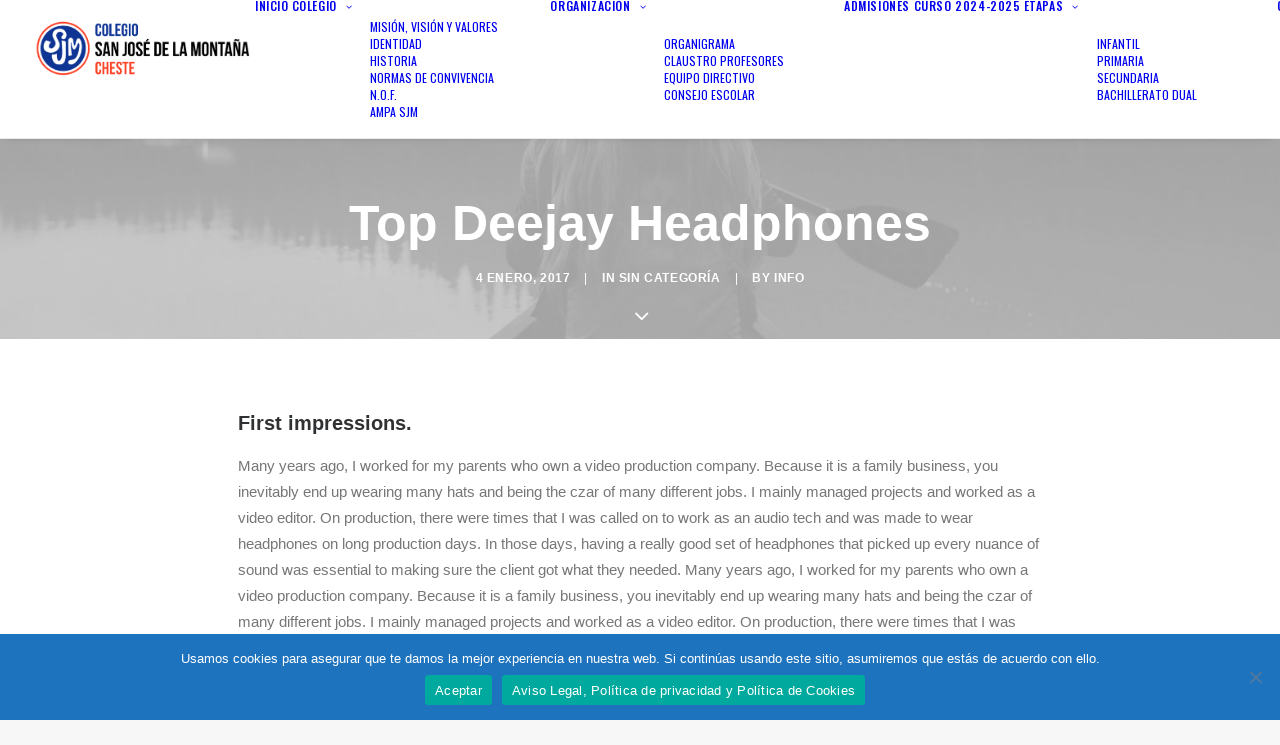

--- FILE ---
content_type: text/html; charset=utf-8
request_url: https://www.google.com/recaptcha/api2/anchor?ar=1&k=6LczUIkUAAAAAJuOmQgDCnTtrz0blsjLtxNz7Jxw&co=aHR0cHM6Ly9zam1jaGVzdGUub3JnOjQ0Mw..&hl=en&v=PoyoqOPhxBO7pBk68S4YbpHZ&size=invisible&anchor-ms=20000&execute-ms=30000&cb=ozzpjqhr583t
body_size: 48633
content:
<!DOCTYPE HTML><html dir="ltr" lang="en"><head><meta http-equiv="Content-Type" content="text/html; charset=UTF-8">
<meta http-equiv="X-UA-Compatible" content="IE=edge">
<title>reCAPTCHA</title>
<style type="text/css">
/* cyrillic-ext */
@font-face {
  font-family: 'Roboto';
  font-style: normal;
  font-weight: 400;
  font-stretch: 100%;
  src: url(//fonts.gstatic.com/s/roboto/v48/KFO7CnqEu92Fr1ME7kSn66aGLdTylUAMa3GUBHMdazTgWw.woff2) format('woff2');
  unicode-range: U+0460-052F, U+1C80-1C8A, U+20B4, U+2DE0-2DFF, U+A640-A69F, U+FE2E-FE2F;
}
/* cyrillic */
@font-face {
  font-family: 'Roboto';
  font-style: normal;
  font-weight: 400;
  font-stretch: 100%;
  src: url(//fonts.gstatic.com/s/roboto/v48/KFO7CnqEu92Fr1ME7kSn66aGLdTylUAMa3iUBHMdazTgWw.woff2) format('woff2');
  unicode-range: U+0301, U+0400-045F, U+0490-0491, U+04B0-04B1, U+2116;
}
/* greek-ext */
@font-face {
  font-family: 'Roboto';
  font-style: normal;
  font-weight: 400;
  font-stretch: 100%;
  src: url(//fonts.gstatic.com/s/roboto/v48/KFO7CnqEu92Fr1ME7kSn66aGLdTylUAMa3CUBHMdazTgWw.woff2) format('woff2');
  unicode-range: U+1F00-1FFF;
}
/* greek */
@font-face {
  font-family: 'Roboto';
  font-style: normal;
  font-weight: 400;
  font-stretch: 100%;
  src: url(//fonts.gstatic.com/s/roboto/v48/KFO7CnqEu92Fr1ME7kSn66aGLdTylUAMa3-UBHMdazTgWw.woff2) format('woff2');
  unicode-range: U+0370-0377, U+037A-037F, U+0384-038A, U+038C, U+038E-03A1, U+03A3-03FF;
}
/* math */
@font-face {
  font-family: 'Roboto';
  font-style: normal;
  font-weight: 400;
  font-stretch: 100%;
  src: url(//fonts.gstatic.com/s/roboto/v48/KFO7CnqEu92Fr1ME7kSn66aGLdTylUAMawCUBHMdazTgWw.woff2) format('woff2');
  unicode-range: U+0302-0303, U+0305, U+0307-0308, U+0310, U+0312, U+0315, U+031A, U+0326-0327, U+032C, U+032F-0330, U+0332-0333, U+0338, U+033A, U+0346, U+034D, U+0391-03A1, U+03A3-03A9, U+03B1-03C9, U+03D1, U+03D5-03D6, U+03F0-03F1, U+03F4-03F5, U+2016-2017, U+2034-2038, U+203C, U+2040, U+2043, U+2047, U+2050, U+2057, U+205F, U+2070-2071, U+2074-208E, U+2090-209C, U+20D0-20DC, U+20E1, U+20E5-20EF, U+2100-2112, U+2114-2115, U+2117-2121, U+2123-214F, U+2190, U+2192, U+2194-21AE, U+21B0-21E5, U+21F1-21F2, U+21F4-2211, U+2213-2214, U+2216-22FF, U+2308-230B, U+2310, U+2319, U+231C-2321, U+2336-237A, U+237C, U+2395, U+239B-23B7, U+23D0, U+23DC-23E1, U+2474-2475, U+25AF, U+25B3, U+25B7, U+25BD, U+25C1, U+25CA, U+25CC, U+25FB, U+266D-266F, U+27C0-27FF, U+2900-2AFF, U+2B0E-2B11, U+2B30-2B4C, U+2BFE, U+3030, U+FF5B, U+FF5D, U+1D400-1D7FF, U+1EE00-1EEFF;
}
/* symbols */
@font-face {
  font-family: 'Roboto';
  font-style: normal;
  font-weight: 400;
  font-stretch: 100%;
  src: url(//fonts.gstatic.com/s/roboto/v48/KFO7CnqEu92Fr1ME7kSn66aGLdTylUAMaxKUBHMdazTgWw.woff2) format('woff2');
  unicode-range: U+0001-000C, U+000E-001F, U+007F-009F, U+20DD-20E0, U+20E2-20E4, U+2150-218F, U+2190, U+2192, U+2194-2199, U+21AF, U+21E6-21F0, U+21F3, U+2218-2219, U+2299, U+22C4-22C6, U+2300-243F, U+2440-244A, U+2460-24FF, U+25A0-27BF, U+2800-28FF, U+2921-2922, U+2981, U+29BF, U+29EB, U+2B00-2BFF, U+4DC0-4DFF, U+FFF9-FFFB, U+10140-1018E, U+10190-1019C, U+101A0, U+101D0-101FD, U+102E0-102FB, U+10E60-10E7E, U+1D2C0-1D2D3, U+1D2E0-1D37F, U+1F000-1F0FF, U+1F100-1F1AD, U+1F1E6-1F1FF, U+1F30D-1F30F, U+1F315, U+1F31C, U+1F31E, U+1F320-1F32C, U+1F336, U+1F378, U+1F37D, U+1F382, U+1F393-1F39F, U+1F3A7-1F3A8, U+1F3AC-1F3AF, U+1F3C2, U+1F3C4-1F3C6, U+1F3CA-1F3CE, U+1F3D4-1F3E0, U+1F3ED, U+1F3F1-1F3F3, U+1F3F5-1F3F7, U+1F408, U+1F415, U+1F41F, U+1F426, U+1F43F, U+1F441-1F442, U+1F444, U+1F446-1F449, U+1F44C-1F44E, U+1F453, U+1F46A, U+1F47D, U+1F4A3, U+1F4B0, U+1F4B3, U+1F4B9, U+1F4BB, U+1F4BF, U+1F4C8-1F4CB, U+1F4D6, U+1F4DA, U+1F4DF, U+1F4E3-1F4E6, U+1F4EA-1F4ED, U+1F4F7, U+1F4F9-1F4FB, U+1F4FD-1F4FE, U+1F503, U+1F507-1F50B, U+1F50D, U+1F512-1F513, U+1F53E-1F54A, U+1F54F-1F5FA, U+1F610, U+1F650-1F67F, U+1F687, U+1F68D, U+1F691, U+1F694, U+1F698, U+1F6AD, U+1F6B2, U+1F6B9-1F6BA, U+1F6BC, U+1F6C6-1F6CF, U+1F6D3-1F6D7, U+1F6E0-1F6EA, U+1F6F0-1F6F3, U+1F6F7-1F6FC, U+1F700-1F7FF, U+1F800-1F80B, U+1F810-1F847, U+1F850-1F859, U+1F860-1F887, U+1F890-1F8AD, U+1F8B0-1F8BB, U+1F8C0-1F8C1, U+1F900-1F90B, U+1F93B, U+1F946, U+1F984, U+1F996, U+1F9E9, U+1FA00-1FA6F, U+1FA70-1FA7C, U+1FA80-1FA89, U+1FA8F-1FAC6, U+1FACE-1FADC, U+1FADF-1FAE9, U+1FAF0-1FAF8, U+1FB00-1FBFF;
}
/* vietnamese */
@font-face {
  font-family: 'Roboto';
  font-style: normal;
  font-weight: 400;
  font-stretch: 100%;
  src: url(//fonts.gstatic.com/s/roboto/v48/KFO7CnqEu92Fr1ME7kSn66aGLdTylUAMa3OUBHMdazTgWw.woff2) format('woff2');
  unicode-range: U+0102-0103, U+0110-0111, U+0128-0129, U+0168-0169, U+01A0-01A1, U+01AF-01B0, U+0300-0301, U+0303-0304, U+0308-0309, U+0323, U+0329, U+1EA0-1EF9, U+20AB;
}
/* latin-ext */
@font-face {
  font-family: 'Roboto';
  font-style: normal;
  font-weight: 400;
  font-stretch: 100%;
  src: url(//fonts.gstatic.com/s/roboto/v48/KFO7CnqEu92Fr1ME7kSn66aGLdTylUAMa3KUBHMdazTgWw.woff2) format('woff2');
  unicode-range: U+0100-02BA, U+02BD-02C5, U+02C7-02CC, U+02CE-02D7, U+02DD-02FF, U+0304, U+0308, U+0329, U+1D00-1DBF, U+1E00-1E9F, U+1EF2-1EFF, U+2020, U+20A0-20AB, U+20AD-20C0, U+2113, U+2C60-2C7F, U+A720-A7FF;
}
/* latin */
@font-face {
  font-family: 'Roboto';
  font-style: normal;
  font-weight: 400;
  font-stretch: 100%;
  src: url(//fonts.gstatic.com/s/roboto/v48/KFO7CnqEu92Fr1ME7kSn66aGLdTylUAMa3yUBHMdazQ.woff2) format('woff2');
  unicode-range: U+0000-00FF, U+0131, U+0152-0153, U+02BB-02BC, U+02C6, U+02DA, U+02DC, U+0304, U+0308, U+0329, U+2000-206F, U+20AC, U+2122, U+2191, U+2193, U+2212, U+2215, U+FEFF, U+FFFD;
}
/* cyrillic-ext */
@font-face {
  font-family: 'Roboto';
  font-style: normal;
  font-weight: 500;
  font-stretch: 100%;
  src: url(//fonts.gstatic.com/s/roboto/v48/KFO7CnqEu92Fr1ME7kSn66aGLdTylUAMa3GUBHMdazTgWw.woff2) format('woff2');
  unicode-range: U+0460-052F, U+1C80-1C8A, U+20B4, U+2DE0-2DFF, U+A640-A69F, U+FE2E-FE2F;
}
/* cyrillic */
@font-face {
  font-family: 'Roboto';
  font-style: normal;
  font-weight: 500;
  font-stretch: 100%;
  src: url(//fonts.gstatic.com/s/roboto/v48/KFO7CnqEu92Fr1ME7kSn66aGLdTylUAMa3iUBHMdazTgWw.woff2) format('woff2');
  unicode-range: U+0301, U+0400-045F, U+0490-0491, U+04B0-04B1, U+2116;
}
/* greek-ext */
@font-face {
  font-family: 'Roboto';
  font-style: normal;
  font-weight: 500;
  font-stretch: 100%;
  src: url(//fonts.gstatic.com/s/roboto/v48/KFO7CnqEu92Fr1ME7kSn66aGLdTylUAMa3CUBHMdazTgWw.woff2) format('woff2');
  unicode-range: U+1F00-1FFF;
}
/* greek */
@font-face {
  font-family: 'Roboto';
  font-style: normal;
  font-weight: 500;
  font-stretch: 100%;
  src: url(//fonts.gstatic.com/s/roboto/v48/KFO7CnqEu92Fr1ME7kSn66aGLdTylUAMa3-UBHMdazTgWw.woff2) format('woff2');
  unicode-range: U+0370-0377, U+037A-037F, U+0384-038A, U+038C, U+038E-03A1, U+03A3-03FF;
}
/* math */
@font-face {
  font-family: 'Roboto';
  font-style: normal;
  font-weight: 500;
  font-stretch: 100%;
  src: url(//fonts.gstatic.com/s/roboto/v48/KFO7CnqEu92Fr1ME7kSn66aGLdTylUAMawCUBHMdazTgWw.woff2) format('woff2');
  unicode-range: U+0302-0303, U+0305, U+0307-0308, U+0310, U+0312, U+0315, U+031A, U+0326-0327, U+032C, U+032F-0330, U+0332-0333, U+0338, U+033A, U+0346, U+034D, U+0391-03A1, U+03A3-03A9, U+03B1-03C9, U+03D1, U+03D5-03D6, U+03F0-03F1, U+03F4-03F5, U+2016-2017, U+2034-2038, U+203C, U+2040, U+2043, U+2047, U+2050, U+2057, U+205F, U+2070-2071, U+2074-208E, U+2090-209C, U+20D0-20DC, U+20E1, U+20E5-20EF, U+2100-2112, U+2114-2115, U+2117-2121, U+2123-214F, U+2190, U+2192, U+2194-21AE, U+21B0-21E5, U+21F1-21F2, U+21F4-2211, U+2213-2214, U+2216-22FF, U+2308-230B, U+2310, U+2319, U+231C-2321, U+2336-237A, U+237C, U+2395, U+239B-23B7, U+23D0, U+23DC-23E1, U+2474-2475, U+25AF, U+25B3, U+25B7, U+25BD, U+25C1, U+25CA, U+25CC, U+25FB, U+266D-266F, U+27C0-27FF, U+2900-2AFF, U+2B0E-2B11, U+2B30-2B4C, U+2BFE, U+3030, U+FF5B, U+FF5D, U+1D400-1D7FF, U+1EE00-1EEFF;
}
/* symbols */
@font-face {
  font-family: 'Roboto';
  font-style: normal;
  font-weight: 500;
  font-stretch: 100%;
  src: url(//fonts.gstatic.com/s/roboto/v48/KFO7CnqEu92Fr1ME7kSn66aGLdTylUAMaxKUBHMdazTgWw.woff2) format('woff2');
  unicode-range: U+0001-000C, U+000E-001F, U+007F-009F, U+20DD-20E0, U+20E2-20E4, U+2150-218F, U+2190, U+2192, U+2194-2199, U+21AF, U+21E6-21F0, U+21F3, U+2218-2219, U+2299, U+22C4-22C6, U+2300-243F, U+2440-244A, U+2460-24FF, U+25A0-27BF, U+2800-28FF, U+2921-2922, U+2981, U+29BF, U+29EB, U+2B00-2BFF, U+4DC0-4DFF, U+FFF9-FFFB, U+10140-1018E, U+10190-1019C, U+101A0, U+101D0-101FD, U+102E0-102FB, U+10E60-10E7E, U+1D2C0-1D2D3, U+1D2E0-1D37F, U+1F000-1F0FF, U+1F100-1F1AD, U+1F1E6-1F1FF, U+1F30D-1F30F, U+1F315, U+1F31C, U+1F31E, U+1F320-1F32C, U+1F336, U+1F378, U+1F37D, U+1F382, U+1F393-1F39F, U+1F3A7-1F3A8, U+1F3AC-1F3AF, U+1F3C2, U+1F3C4-1F3C6, U+1F3CA-1F3CE, U+1F3D4-1F3E0, U+1F3ED, U+1F3F1-1F3F3, U+1F3F5-1F3F7, U+1F408, U+1F415, U+1F41F, U+1F426, U+1F43F, U+1F441-1F442, U+1F444, U+1F446-1F449, U+1F44C-1F44E, U+1F453, U+1F46A, U+1F47D, U+1F4A3, U+1F4B0, U+1F4B3, U+1F4B9, U+1F4BB, U+1F4BF, U+1F4C8-1F4CB, U+1F4D6, U+1F4DA, U+1F4DF, U+1F4E3-1F4E6, U+1F4EA-1F4ED, U+1F4F7, U+1F4F9-1F4FB, U+1F4FD-1F4FE, U+1F503, U+1F507-1F50B, U+1F50D, U+1F512-1F513, U+1F53E-1F54A, U+1F54F-1F5FA, U+1F610, U+1F650-1F67F, U+1F687, U+1F68D, U+1F691, U+1F694, U+1F698, U+1F6AD, U+1F6B2, U+1F6B9-1F6BA, U+1F6BC, U+1F6C6-1F6CF, U+1F6D3-1F6D7, U+1F6E0-1F6EA, U+1F6F0-1F6F3, U+1F6F7-1F6FC, U+1F700-1F7FF, U+1F800-1F80B, U+1F810-1F847, U+1F850-1F859, U+1F860-1F887, U+1F890-1F8AD, U+1F8B0-1F8BB, U+1F8C0-1F8C1, U+1F900-1F90B, U+1F93B, U+1F946, U+1F984, U+1F996, U+1F9E9, U+1FA00-1FA6F, U+1FA70-1FA7C, U+1FA80-1FA89, U+1FA8F-1FAC6, U+1FACE-1FADC, U+1FADF-1FAE9, U+1FAF0-1FAF8, U+1FB00-1FBFF;
}
/* vietnamese */
@font-face {
  font-family: 'Roboto';
  font-style: normal;
  font-weight: 500;
  font-stretch: 100%;
  src: url(//fonts.gstatic.com/s/roboto/v48/KFO7CnqEu92Fr1ME7kSn66aGLdTylUAMa3OUBHMdazTgWw.woff2) format('woff2');
  unicode-range: U+0102-0103, U+0110-0111, U+0128-0129, U+0168-0169, U+01A0-01A1, U+01AF-01B0, U+0300-0301, U+0303-0304, U+0308-0309, U+0323, U+0329, U+1EA0-1EF9, U+20AB;
}
/* latin-ext */
@font-face {
  font-family: 'Roboto';
  font-style: normal;
  font-weight: 500;
  font-stretch: 100%;
  src: url(//fonts.gstatic.com/s/roboto/v48/KFO7CnqEu92Fr1ME7kSn66aGLdTylUAMa3KUBHMdazTgWw.woff2) format('woff2');
  unicode-range: U+0100-02BA, U+02BD-02C5, U+02C7-02CC, U+02CE-02D7, U+02DD-02FF, U+0304, U+0308, U+0329, U+1D00-1DBF, U+1E00-1E9F, U+1EF2-1EFF, U+2020, U+20A0-20AB, U+20AD-20C0, U+2113, U+2C60-2C7F, U+A720-A7FF;
}
/* latin */
@font-face {
  font-family: 'Roboto';
  font-style: normal;
  font-weight: 500;
  font-stretch: 100%;
  src: url(//fonts.gstatic.com/s/roboto/v48/KFO7CnqEu92Fr1ME7kSn66aGLdTylUAMa3yUBHMdazQ.woff2) format('woff2');
  unicode-range: U+0000-00FF, U+0131, U+0152-0153, U+02BB-02BC, U+02C6, U+02DA, U+02DC, U+0304, U+0308, U+0329, U+2000-206F, U+20AC, U+2122, U+2191, U+2193, U+2212, U+2215, U+FEFF, U+FFFD;
}
/* cyrillic-ext */
@font-face {
  font-family: 'Roboto';
  font-style: normal;
  font-weight: 900;
  font-stretch: 100%;
  src: url(//fonts.gstatic.com/s/roboto/v48/KFO7CnqEu92Fr1ME7kSn66aGLdTylUAMa3GUBHMdazTgWw.woff2) format('woff2');
  unicode-range: U+0460-052F, U+1C80-1C8A, U+20B4, U+2DE0-2DFF, U+A640-A69F, U+FE2E-FE2F;
}
/* cyrillic */
@font-face {
  font-family: 'Roboto';
  font-style: normal;
  font-weight: 900;
  font-stretch: 100%;
  src: url(//fonts.gstatic.com/s/roboto/v48/KFO7CnqEu92Fr1ME7kSn66aGLdTylUAMa3iUBHMdazTgWw.woff2) format('woff2');
  unicode-range: U+0301, U+0400-045F, U+0490-0491, U+04B0-04B1, U+2116;
}
/* greek-ext */
@font-face {
  font-family: 'Roboto';
  font-style: normal;
  font-weight: 900;
  font-stretch: 100%;
  src: url(//fonts.gstatic.com/s/roboto/v48/KFO7CnqEu92Fr1ME7kSn66aGLdTylUAMa3CUBHMdazTgWw.woff2) format('woff2');
  unicode-range: U+1F00-1FFF;
}
/* greek */
@font-face {
  font-family: 'Roboto';
  font-style: normal;
  font-weight: 900;
  font-stretch: 100%;
  src: url(//fonts.gstatic.com/s/roboto/v48/KFO7CnqEu92Fr1ME7kSn66aGLdTylUAMa3-UBHMdazTgWw.woff2) format('woff2');
  unicode-range: U+0370-0377, U+037A-037F, U+0384-038A, U+038C, U+038E-03A1, U+03A3-03FF;
}
/* math */
@font-face {
  font-family: 'Roboto';
  font-style: normal;
  font-weight: 900;
  font-stretch: 100%;
  src: url(//fonts.gstatic.com/s/roboto/v48/KFO7CnqEu92Fr1ME7kSn66aGLdTylUAMawCUBHMdazTgWw.woff2) format('woff2');
  unicode-range: U+0302-0303, U+0305, U+0307-0308, U+0310, U+0312, U+0315, U+031A, U+0326-0327, U+032C, U+032F-0330, U+0332-0333, U+0338, U+033A, U+0346, U+034D, U+0391-03A1, U+03A3-03A9, U+03B1-03C9, U+03D1, U+03D5-03D6, U+03F0-03F1, U+03F4-03F5, U+2016-2017, U+2034-2038, U+203C, U+2040, U+2043, U+2047, U+2050, U+2057, U+205F, U+2070-2071, U+2074-208E, U+2090-209C, U+20D0-20DC, U+20E1, U+20E5-20EF, U+2100-2112, U+2114-2115, U+2117-2121, U+2123-214F, U+2190, U+2192, U+2194-21AE, U+21B0-21E5, U+21F1-21F2, U+21F4-2211, U+2213-2214, U+2216-22FF, U+2308-230B, U+2310, U+2319, U+231C-2321, U+2336-237A, U+237C, U+2395, U+239B-23B7, U+23D0, U+23DC-23E1, U+2474-2475, U+25AF, U+25B3, U+25B7, U+25BD, U+25C1, U+25CA, U+25CC, U+25FB, U+266D-266F, U+27C0-27FF, U+2900-2AFF, U+2B0E-2B11, U+2B30-2B4C, U+2BFE, U+3030, U+FF5B, U+FF5D, U+1D400-1D7FF, U+1EE00-1EEFF;
}
/* symbols */
@font-face {
  font-family: 'Roboto';
  font-style: normal;
  font-weight: 900;
  font-stretch: 100%;
  src: url(//fonts.gstatic.com/s/roboto/v48/KFO7CnqEu92Fr1ME7kSn66aGLdTylUAMaxKUBHMdazTgWw.woff2) format('woff2');
  unicode-range: U+0001-000C, U+000E-001F, U+007F-009F, U+20DD-20E0, U+20E2-20E4, U+2150-218F, U+2190, U+2192, U+2194-2199, U+21AF, U+21E6-21F0, U+21F3, U+2218-2219, U+2299, U+22C4-22C6, U+2300-243F, U+2440-244A, U+2460-24FF, U+25A0-27BF, U+2800-28FF, U+2921-2922, U+2981, U+29BF, U+29EB, U+2B00-2BFF, U+4DC0-4DFF, U+FFF9-FFFB, U+10140-1018E, U+10190-1019C, U+101A0, U+101D0-101FD, U+102E0-102FB, U+10E60-10E7E, U+1D2C0-1D2D3, U+1D2E0-1D37F, U+1F000-1F0FF, U+1F100-1F1AD, U+1F1E6-1F1FF, U+1F30D-1F30F, U+1F315, U+1F31C, U+1F31E, U+1F320-1F32C, U+1F336, U+1F378, U+1F37D, U+1F382, U+1F393-1F39F, U+1F3A7-1F3A8, U+1F3AC-1F3AF, U+1F3C2, U+1F3C4-1F3C6, U+1F3CA-1F3CE, U+1F3D4-1F3E0, U+1F3ED, U+1F3F1-1F3F3, U+1F3F5-1F3F7, U+1F408, U+1F415, U+1F41F, U+1F426, U+1F43F, U+1F441-1F442, U+1F444, U+1F446-1F449, U+1F44C-1F44E, U+1F453, U+1F46A, U+1F47D, U+1F4A3, U+1F4B0, U+1F4B3, U+1F4B9, U+1F4BB, U+1F4BF, U+1F4C8-1F4CB, U+1F4D6, U+1F4DA, U+1F4DF, U+1F4E3-1F4E6, U+1F4EA-1F4ED, U+1F4F7, U+1F4F9-1F4FB, U+1F4FD-1F4FE, U+1F503, U+1F507-1F50B, U+1F50D, U+1F512-1F513, U+1F53E-1F54A, U+1F54F-1F5FA, U+1F610, U+1F650-1F67F, U+1F687, U+1F68D, U+1F691, U+1F694, U+1F698, U+1F6AD, U+1F6B2, U+1F6B9-1F6BA, U+1F6BC, U+1F6C6-1F6CF, U+1F6D3-1F6D7, U+1F6E0-1F6EA, U+1F6F0-1F6F3, U+1F6F7-1F6FC, U+1F700-1F7FF, U+1F800-1F80B, U+1F810-1F847, U+1F850-1F859, U+1F860-1F887, U+1F890-1F8AD, U+1F8B0-1F8BB, U+1F8C0-1F8C1, U+1F900-1F90B, U+1F93B, U+1F946, U+1F984, U+1F996, U+1F9E9, U+1FA00-1FA6F, U+1FA70-1FA7C, U+1FA80-1FA89, U+1FA8F-1FAC6, U+1FACE-1FADC, U+1FADF-1FAE9, U+1FAF0-1FAF8, U+1FB00-1FBFF;
}
/* vietnamese */
@font-face {
  font-family: 'Roboto';
  font-style: normal;
  font-weight: 900;
  font-stretch: 100%;
  src: url(//fonts.gstatic.com/s/roboto/v48/KFO7CnqEu92Fr1ME7kSn66aGLdTylUAMa3OUBHMdazTgWw.woff2) format('woff2');
  unicode-range: U+0102-0103, U+0110-0111, U+0128-0129, U+0168-0169, U+01A0-01A1, U+01AF-01B0, U+0300-0301, U+0303-0304, U+0308-0309, U+0323, U+0329, U+1EA0-1EF9, U+20AB;
}
/* latin-ext */
@font-face {
  font-family: 'Roboto';
  font-style: normal;
  font-weight: 900;
  font-stretch: 100%;
  src: url(//fonts.gstatic.com/s/roboto/v48/KFO7CnqEu92Fr1ME7kSn66aGLdTylUAMa3KUBHMdazTgWw.woff2) format('woff2');
  unicode-range: U+0100-02BA, U+02BD-02C5, U+02C7-02CC, U+02CE-02D7, U+02DD-02FF, U+0304, U+0308, U+0329, U+1D00-1DBF, U+1E00-1E9F, U+1EF2-1EFF, U+2020, U+20A0-20AB, U+20AD-20C0, U+2113, U+2C60-2C7F, U+A720-A7FF;
}
/* latin */
@font-face {
  font-family: 'Roboto';
  font-style: normal;
  font-weight: 900;
  font-stretch: 100%;
  src: url(//fonts.gstatic.com/s/roboto/v48/KFO7CnqEu92Fr1ME7kSn66aGLdTylUAMa3yUBHMdazQ.woff2) format('woff2');
  unicode-range: U+0000-00FF, U+0131, U+0152-0153, U+02BB-02BC, U+02C6, U+02DA, U+02DC, U+0304, U+0308, U+0329, U+2000-206F, U+20AC, U+2122, U+2191, U+2193, U+2212, U+2215, U+FEFF, U+FFFD;
}

</style>
<link rel="stylesheet" type="text/css" href="https://www.gstatic.com/recaptcha/releases/PoyoqOPhxBO7pBk68S4YbpHZ/styles__ltr.css">
<script nonce="ar_OLdqh8EV_185qyf1Xmg" type="text/javascript">window['__recaptcha_api'] = 'https://www.google.com/recaptcha/api2/';</script>
<script type="text/javascript" src="https://www.gstatic.com/recaptcha/releases/PoyoqOPhxBO7pBk68S4YbpHZ/recaptcha__en.js" nonce="ar_OLdqh8EV_185qyf1Xmg">
      
    </script></head>
<body><div id="rc-anchor-alert" class="rc-anchor-alert"></div>
<input type="hidden" id="recaptcha-token" value="[base64]">
<script type="text/javascript" nonce="ar_OLdqh8EV_185qyf1Xmg">
      recaptcha.anchor.Main.init("[\x22ainput\x22,[\x22bgdata\x22,\x22\x22,\[base64]/[base64]/[base64]/ZyhXLGgpOnEoW04sMjEsbF0sVywwKSxoKSxmYWxzZSxmYWxzZSl9Y2F0Y2goayl7RygzNTgsVyk/[base64]/[base64]/[base64]/[base64]/[base64]/[base64]/[base64]/bmV3IEJbT10oRFswXSk6dz09Mj9uZXcgQltPXShEWzBdLERbMV0pOnc9PTM/bmV3IEJbT10oRFswXSxEWzFdLERbMl0pOnc9PTQ/[base64]/[base64]/[base64]/[base64]/[base64]\\u003d\x22,\[base64]\\u003d\\u003d\x22,\[base64]/DlMK+FnAPw4TCnsOUw5kOTg9dfn/ClTJrw67CnMKPfkbClnV6PQrDtXDDqsKdMQ5iKVjDnXpsw7w/wqzCmsONwqTDqWTDrcK6HsOnw7TCnzA/wr/CjnTDuVALeEnDsS1FwrMWOMOdw70gw6xGwqgtw6Qow65GKsKzw7waw5/DkyUzLBLCi8KWYcO4PcOPw6kjJcO7WC/Cv1USwo3CjjvDkFZ9wqcWw48VDCQ3EwzDuw7DmsOYOsO6QxfDnMKyw5VjCRJIw7PCtsK1RSzDswlgw7rDm8KywovCgsKUR8KTc3lTWQZjwqgcwrJRw7RpwobCnljDo1nDtzJtw4/Dq3s4w4pRV0xTw7TClC7DuMK/HS5dA2LDkWPCh8KqKlrCr8Ovw4RGFQwfwrwiVcK2HMKiwo1Iw6YUYMO0YcKJwr1Awr3Ch3PCmsKuwqs6UMK/[base64]/Ct0nCnsKaOW7CtErCtgtIwqnDgXbCo8OjwovCgQJfRMKLbcK3w79PcMKsw7MhQ8KPwo/CthNhYB8tGEHDkRJ7woQSXUIeezMkw50Jwo/DtxFXJ8OeZCjDjz3CnFXDqcKSYcKyw6RBVTIuwqQbYkMlRsOERXMlwpnDqzBtwotHV8KHORcwAcOww7vDksOOwqvDgMONZsO0wroYTcKqw5HDpsOjwqfDn1kBYQrDsEkawo/CjW3DkyA3wpYhGsO/[base64]/Dh2FEesKfw4gDQMKnwrYgbUjDmMOCFy5mJMKOw4LDug3ChxMPBE5fw5TCuMOoW8Oew4xTwogBwrMtw4JPT8KKw6/Ds8OaAgTDtsOKwq/CosOLCkDCvsKvwqnCkl/DjHTDiMOVaxwJYsKRw6dow5rDtm3DgMOfLMKWZyfCokbDtsKeC8O0AnEjw40xUsKWwrUvBcOHNgo7w5rCncOqwoJxwoMWTlDDhn0swpjDsMKZw7/DmsOdwoRTMhbCmMKncFMlwp3DqsKoWQ8qBMOuwqrCqijDoMO+XEQowpfClsKha8OadWPCqsOlw43DpsKlw4PDr2hXw6h7QA4Nw79BZHACK0vDvcK6DkvClmXCvRTDkMObDmPCisKgIDfCly7CnjthFMO7wpnCgz/DkHgHM3jCv3nDv8KKwpcoB2wVc8OqRcK/wrnCjsO/ETrClTHDscOUG8OmwozDnMOEdkHDln7DsgF0wpjCncOZBMOcVhhIJGjClcKxOsOnLsKDN2fDq8KuHsKFcwfCpgrDgcOZMsKGwrZrwo/CncO4w6vDrz4QGnfDvUEPwp/Cn8KMTcK/wqHDgxjCi8KwwrbDrcO4IELCp8OoCW8Gw7oELFfCu8Onw43DjcKOJhkhw5oKw7/Du3NowpIYREzCkTxLw4HDgHnDvRzDt8KNWz/[base64]/[base64]/CmFNEZsOfMMKjDyrCllzDlwLCmHjDpzjCucOdJ31qw6/DjMKvOHvCkcKWQ8Orwr9HwpbDhMOKwp3Ci8ORwpvDrsOjScK5VnrDgMK4TXUjwrnDgT3CjsKGC8K7w7REwo/CtMORw6MiwrfCjn0XOsOlw5MRFn80Un9MSFsaYcO4w71xXgHDmGHCvT09HEfCt8O/w4IUUXdxw5AcRFhwCgt6w4F2w70gwrMuwofCli7DjBPClRDCqjLDqAhALzNfVyTCoTJSQMOpwrfDiWfCi8KDUsKxPcKbw6TCr8KeOsK8w5t9wrrDmjLCvMOcX3oJLR0/[base64]/[base64]/w6DChcObcsK8wpxgwqI3NmIUwrh8FUrChjbCljzDhFzDtyLCmWh+w7vCqBPDncOzw7DChArCg8O5QAZSw7lTw68mwo/DrsO1CjQQw4Ftw59hc8KRfsKpXcOzektqVcOqMDbDl8O1eMKpckBAwpDDmcKtw6TDvMK5QkUpw7ApHh7DgETCpsOVKMK4wozDmTDDg8Ovw49nw6M9w7NTw75iw6vCkyxbw7AMdRBywp/DjcKww57DpsKnwrjDq8OZw5UZdzt/T8KbwqxKNXouQhdbKAPDs8KtwohCO8KOw4cVS8K1WETCvzXDmcKBwrXDsXQ9w4HChFIBBsKqworDrF9zRsOHRCzCqcOPw7PDhsOkLMKTW8OpwqHCuyLDsit8EB/DkMKeMMOzwrHDuRDClMOkw6pBwrXChQjCjRLCocOfWcKGwpcqQcOkw6jDoMOvw5RBwpDDr2DCniNrFyYvSSQbJ8KUK1/CgQHCtcOVwr7DmcKwwrh2wr/[base64]/BsKnw7HCvMOie8K0w5pWw5MOw71JwpfCnMKZw6wVw5nCkV7Dnl4uw6TDj2vCjDxwe0PCvljDq8Oaw4nChGnCnsKPw5DColPDsMOoY8KIw7/CtMOpaDtLwqLDlcOvVmbDgl14w6TCpwMIwrJTIHbDrjhFw7cUJirDnAzDqk/[base64]/[base64]/DhMOowpVYw7dlD8OYDBrDvhbClH4aw606w6fDnMKcw5fCu3MeJFJJX8OCR8K/JsOqw4TDhQxmwprCrcOTWTQde8OSZsOswp7DoMOfPhXCtsOEw7gZwoMoexXDucKGRg/[base64]/wqBaw78KJcKmw47DhsKTw4VEdEfDvsOwPQddA8KZecKyNifDhsODNMKRKj90O8K+G3jCgsO+w6XDn8OkBjfDlcOpw67DssKoBT8gwrfCqWXCmXAtw6M8AcKDw4MxwqARW8KcwpDDhQPCjh0TwpzCrcKKLD/DisOyw6glFcKuBhPDh0jDj8Omw5PDvHLCpsOLRyzDqxTDgjVOSMKRwqclw404wrQTwq1iwroKYGcuIlRXJMKCw63CjcKWZW7CrULCmMO4w4N0w6/DmMK9dhTCvmcPUMOHOcKZCTvDrRcAPsO1D07Cs1TCpX8EwoJ/T1bDsyZpw7Y5GTTDtm7DoMKtTA3DuAzDv2/DpcOcM1M+A2s7wqxRwo8ywpNAaAkCw57CrMKow6XDkz8RwqM1wpLDg8OXw7Urw4fDjcO5VFM6wrNvRDZawqnCqFJKfMOhwqfCgngSS1/CsBMzw73CrR98w7DCvcOiYw1kXTDDvTPClUwcaT99w7t/[base64]/Ci8Omwpomb0lBEcKswpvClHjDvMK7w453w7ptwqzDtsKsAWI1Q8O0JRfCrmzDk8Oew7QHbnzCssKudGzDpsKfw40Qw69AwrVxLEjDm8OAGsKSacK8UFZ7wpLDrlpfHhTCg3h7N8K9HTYpwofDqMKKQm/[base64]/X8OleSJ7wqoiw6vDmkBcVX/CtmrCncKBw54dd8K2wrtrw5kkw5rCh8KYAmJxwo3CmFRMW8K0McKMMMOTwqvDmHZATsOlwrvCnMOoQWp8w5bCrMOIwpRGccKUw4TCsTwRaHHDpAvDq8O/wo07w6bDq8K3wpHDsSDCrn3CgwbDp8OXwolswrlfXsKfw7EYaCtuaMKUJllxDcK2wpFww5vCiSHDv3/DmljDp8KLwrnDuW/[base64]/CrsKvNzd5w5DDojNSaSjCjmXDjRILwqxswpTDucOWAXNiwoILRsKqQgzCqVB6bcKnwo3DkijCpcKcwrIcHSvDtEBROSnCv1ISw6vCtUhEw5zCrcKRYzLDhsOdw7fDlmJcDU5iw6JuNHjCvUM0wpbDpMKcwonDjhLCocOPanLCu2bCnFtHTAcYw5hZWsKnBsOEw4/[base64]/Cs8Otw7HDlS3DkMKRGHwXFMKxw5bCmF9Kw7zDm8OawpLDl8OCFDTDkVdHLz5jSwLDp0rDizPDj0c4wrIzw5/DosOiXUEMw6HDvsO+wqYWXknDg8KXTMOOSMOpOcKTw49nFVNkwo16w4PDuBzDmcODfsOXw4TDrMKdwozDozA5N08qw4oFOsKfw4YHHgvDgy3CscOTw5HDjsKDw7rClMOkElHDgsOhwrbDlmzDosKfOCzDoMK7wqfDrQ/[base64]/[base64]/CpmbCsRJwTsOFw41jCcOWwpg2HADCsnZPw6jDrMKKYsKpUcKKA8OBwrPCq8KAw51hwrBPR8OxWkDDq0x1wrnDgTrDrl1XwpxaQcO7wpI/wozDvcKgw71uBSAgwofChsO4aErCpcKBTsKHw5FtwoEcBcKdRsOgDMKBwr8bZMOiVAXCjX0ETFMrw5zDvl0ywr/Ds8KQVsKQN8OVwoHDpMO0F2/Dk8KlKGEqwpvCkMO2MMKPAW7DlMOVfTzCocKSwoJwwpF0woHDqsOQe18nd8OgXl3Dp2FzM8OCCDbCssOVwrlYdm7CmXvCkyXCvBDDriANw7Faw47CjVvCoxVaUcOQZisSw6/[base64]/Cp8KCwrJKAAA3JsOZwpARIV8ywrEMasKvwqU3XgnCtXnCkcOCw7duWMOYK8Oxw4LCgsK6wo8BDsK5DMOnTsKYw5kmAcOSPTR9S8K+PE/ClMK9w5YAG8OtFjXCg8KywofDtMKuwpZnfkVEIj48wqvCu1ACw68jTH/DmR7DrMKXEMKCw5fCsy4aZE3CmG7Cl0PDjcOvCMK3w7HDpj3Crg7DsMORdEU6aMOdNcK4c2AECxgNw7LCoXNVwo7CuMKPwrsnw7bCo8Kow7MWDU4DKMOMw6vDtCxjScOZe28SfQNFwo0EGcOQwp/DpCcfIkFWUsO7wokew5s5wpHCqMKOw7hbbMKGS8KYC3LDq8OWw5ggb8KzbFtvSsOddSfDgx9MwromYsKsBsKnwpIJQTdDB8KSGijCjQZ2AXPCtR/[base64]/d1bDisKFw54bQ33Cj8OQW8K6w6jDhsO2RcK4GBXDiF/CqyUrwp/[base64]/CmlDCscO2Eg7CmxnCg8KHLsKIB0PCjsOGU8KwwolyF3VhMcKEwrV2w5nCqgZ4wrzCnsKCNsKUwosew40FDMOpCAbCpcKXIsKQHSluwo/CjMOeJ8Kkwqw8woVrajVew67DvjYKMMKfBcKhbnc5w4AOwrvDisOLCsOMw6tTFcOQLsKzYzlIwoDCnsKFGcKEE8OXX8ORVsOaVsK0B08SO8KEw7kEw7bCn8K7w51HPBvCgMO/w63CkRtFPSg0wojCvWQEw7/DrnfDs8Kiwr1CIgXCtcOmEQDDvMOqYk/CjxHClFN1LMKdw4zDu8O0w5VeL8KCecOiwog3w5DDmmdXTcOwTcO9ZCodw57DiVtkwoVkCMKzUMOeQFLCsG4QC8OHwr/CnGnCo8OtfsOFQnccK0cewrVzEQLDj0U7w4fDiGLClXJXDnDCmDPDisOhw6gWw4fDtMKUAMOkYChjccOswqQqGkvDv8K9PMKQwqnCkgpHH8ODw68UTcKLw7sUXnhwwpFXw5vDsW5nUsOow4TDnMOQBMKLw7tPwqhqwpF+w51aB3IQwq/CgMOtUG3CoQseSsOVOMOqPMKMwqkILDbDtcOWw6TCksOxw6DCnRLCrTHDiy/Cp2vChjrCtMOdwq3DhTrChX1DdcKbwpDCkzPCgWLDuWkRw68xwr/DisKYw6HDjjpoecOyw7PCm8KFJcObwpvDjsKTw4/CkzpAwpMWw7Ftw5FkwoHClCxWwot9JE7DusOJSjjDlxXCoMONQ8KRwpZGw4QIKMOIw5vDmcOOEnXCtj1rESXDlgBHwr8yw7PDl2k4XiDCgEVnGsKIZVlFw695KzZWwp/DgsK/BE15w7lUwoFpw68rN8K0VsOZw4LDncKjwp/Ch8OGw5JhwqvCmwVGwofDsSDCucKJBQ7CiWbCrsOYLcO0ezQZw4kMw41QIE/CvARiw5orw6duDEMJcMOAWsOjYsKmPMOQw4pQw5DCrsOEDF3CjCJhwqkMC8Knw6vDml99D0jDoz/DqHp3w7jCqR01R8O7ERTCpm3CgRRaPDfDisOtw6JdbMKTBcO5woJ1wpEuwpAYInhtwp3DoMKUwoXCsXJuwrDDtXMMD1lSG8OSwpfCgmPCtDkcwqvDtgcve1koKcOCEm3CoMKfwofCjMKVYwLDpXpKS8OKwol8BH/Cn8KHw51yGEFtacO1w7bChw3DncO1wqI5fBrCgBhjw61WwqNhBcOtIiDDt0PDlcOgwr48w4YNGhfDlcOwZ3TDjMObw7XCl8O4OShmLcOXwoXDoFsjUGAEwokqIWzDu3HCmgJkdMOmw5shw6jCqFXDhVvCun/DuU7Cjw/[base64]/DhMKLDHcpw6XDphXCvmQkwoXDh8OWw6I9wrfCkMOaQsKSHMK6B8Oawrdwan3Cv3V+IV3CgMKmKUMQP8OAwo0rwqtmScOCw5wUw6paw6gQB8OaHcO/w7tBZnU9wpRjw4LCr8KuPMKgcj/CgsKXw6ltw6TDu8K5dcOvwpfDu8OCwpYMw4rCi8OGR2nCrjdww7DDkcOoJDB7bsKbWEnDsMOdw7tgw5bDusOlwrwuw6fDtE1aw4B+wpoAw6gPQg/Dim/CuWPDlw/Co8O8N3/Cum8SZsKMdmDCosOCwpNKCiFfV091BMKWw5bCn8O0FGbDiS9MSXsUI1nDrBwIRwYsGDgnUcKIO2LDt8O2C8O9wrTDkMKBUWYhFT/CjcOHYMKZw7XDtR7DmX/DpsKBwo7Cq3xeAsKzwqrDkirCm2fDusKewpjDn8OCSkhqNknDnkMLXBR2C8K0wpvCm3dnaWU5ZyfCrcKOYMOBYcO+EsO4PcOhwpF5KU/DpcOGAlTDk8K+w6o1HcOuw6d3wr/[base64]/CuR1ZTMOkUA4uw77Co2LClcKhLGvClFAnw4FVwpjCncKPwpjDoMKcdTvCiVvCjsKmw4/CscK3TcOmw6AqwovCo8KELE57QjweV8K/wqvCgXDDg1vCrAtowoM7w7XCqcOoDcKlWyTDmm44V8OPwrHCrUJWRFoiwonCnSB5w5pramLDvwXCpnwGBsOaw4zDgMK8wr43DFHDh8OPwp/CsMOmDMOTSMOXccKxwpPDuGnDuDbDjcOBFMK4HijCnRA5AcO4wrcdHsOGwo0YTcKrw4ZywpFQNMOSwoHDp8KleTMow6bDqsKwDxHDu1bCpMOoKRPDgRRqGGx/w4nCs0LDghDDqzUBe1bDrzzCtFpJehQUw6jDpsO0Rl3DoFAGSxk3L8K/wo/Dj2Q4w5Ytw65yw5d+wo/DssKrChLCj8KZwrg0wpjCs0Mhw5VqMH4kTE7CgErCskEDw7l4A8KkXzs6w47DrMOywoXDqAk5KMOhw7BDfEUGwrbCmsKPw7TDt8OEwp/DlsOnw73CpsOGVktSw6rCpw9AfwPDgMOVXcO7w6fCk8Khw7xqw7zCisKKwpHCucKSDmLCiwhhw7HCpCXCpxzDv8Kvw506bcOSdsK/NQvCgTNJwpLDiMOIw6Ygw4fDrcKpw4PCrRQ+dsOWw6fCkMOrwo9tAMK/f0vCo8OIFgjDtcKgcMK+U3l/QX1Bw7UhWmdRX8OjZMKowqLCr8KNw4MAT8KRf8OgKSB3BMKIw5HDu3nDl0XDtFHChHZGNMKhVMOww5xzw70mwoNrEQHCt8KaaBXDqcKvdsKGw60Qw7tmWcKNw5/Ck8OmwozDmlHDucKEw5XDrsOtLUnCjloPdMO1wqfDgsKRwo5VCFshMTLDrnhzwo3CiUl/w6zCusKrw5LCj8ObwovDuXfDs8O0w5zCuWnCqXjCssKOAiITwqdFYVHCosOEw5jCkwTDtwDDscOLBiJ7wqA+w7w7YzAtfGV6Xj5eE8KeGsO+VMK+worCvHLCrsOWw6cDNh11AHzCl2wHwrnCrsOpw4nCgXd/wpPDmyBjw6nCtitcw4YWU8Kswqp1D8KUw7QFQTwfw4bDu3ArMWgtd8Kow6lAEjMtIMK8TDbDnMKgPVvCtMKeGsOqDmXDr8K9w5Z5A8Kdw4J4wqbDrVojw47Dp3zDlGPCv8KHw7/[base64]/CmcOKGGw8wo8Xa8O4wr8vNgxcw6RJMVTDsMKBXBPCnEMufcOJwprDtcOnw6XDhMOEw6M2w7HDrsKvwogTw53CosKwwozCsMO8UEw4w5/CrsOkw4vDgn8oOht1wovDv8OIXl/DsnzDosOYUnfDp8O/PsKZwoLDtcOMwpzCl8K9wrwgw74NwqIDw5vDsFDDijPCqF7CrsKkw4XCkHNjwpZMNMOgGsOIRsO/wpHChMO6K8KcwoUoBVZVesK7OcOLwq82woJiIMK9w6E/L3dmw7AoUMKqwqdqw6vDqEphJjfDtcOqwrPCn8O9HTzCqsK3wpUpwp0Jw78aG8OJYzlQCsKdScKMNcKHKzrCrzYPw53DggctwpVsw64hw7HCkEo6FcOVwpnDqk43woLChHzCpcOhJm/DuMK+EmhRJAQiAcKPw6fDnXPCu8OLw6XDvXnDj8OvSzfChi9Mwrx4w79bwoHCisKKwotXR8OQekrClznCnkvCniDDhwAQw5HDiMOVMRI/wrAMWMO8w5MxU8OUGDt1XcKtNMODHsOYwqbCrlrCrm4AAcObKzbCm8OdwoPDn087wr9FM8KlH8OjwrvCnDs2wpHCv0BYw43DtcKnwrLDp8KjwpHCoWLDohB1w6nClCfCu8KGFXw/[base64]/CkD1Jwo1gwprDojrCumJUwpzDqcKSwrDDtBxiw5NvCMKmLcOvwoledMKwOkMNw7fDnh/[base64]/Cj25YwoEMNcKfwpDCjiXDi8Oiw4QtwoE4w79Dw5MGwo3DnMOzwqXCoMOEcsKzw4hXwpfCsyAZasOED8KBwrjDiMKIwp/DksKnTcK1w5XCgQNiwrM8wpV+XjfDjUTDhjV9eBUmw7JZH8ObM8Krw59kJ8KjFMOxTioSw4zCr8Kpwp3DoEbDuTfDun9Fw6JywptOwqzCqQR8wrrCkAtsH8KxwqYxwo3DssK2w6oJwqZ7CcKtWBrDpG1IP8KfKhgkwp/[base64]/Dp8Kcw67ChQsMw7U6X8KWMmzDpTbDu0IawoAtemgcCMOvw41JHU0ESlbClSnDnsKOOMKaUEDCrRs9w44bw5PCnVRuw7EQfTrCjsKWwrBww6TCoMO9eGcewovDtMKOw5t2E8OSwqh1w5/[base64]/[base64]/CWwWS8K/[base64]/wqVjwrjDosOFw7IgHDDDqcOpw5AJwq9PworCr1MQw4wywqvDumBZwplcAX/CmcK7w4QEN30MwrTDlMKkFlNkF8KFw5c6w4dCaxcFaMOUw7YMM1hQGhoiwoZzfcOqw6NUwrkSw5PCrcKFw4MrM8KtVzLCr8ONw73DqcKSw5tCEMOTdcO5w7/CsT1FBMKTw47DlMKGwqQMwpTDgBwUeMKpTE8PSsOmw4MTOcO/WcOODEXCh24eG8KwTm/DuMKpByHCrsKowqbDv8KoFsKDwofDp33Dh8OfwqDDj2DDilTDgMKHEMKRwpgvUw5VwpFPDhgZwovCssKSw4PCjcKNwp/DgcKkw7tRZMOaw57CrsOnw6wdSSrDlFoLFQ0dw5tvw5gYwqDCrU7DuGQaTQXDucOYAF/[base64]/DuMKqwoJkPMObaMO/[base64]/DiMKSwocvYntpw7TDoSUZcnfDvnvDlyANS2nCgMKpC8OZSxFWwrgxF8KtwqQ3Xmc4ccOpw4zChcKiChENwrrDusKyOXUKTsOHF8OIdQXCoGcwwr/[base64]/DgcKwVx/DgsKBw6YQFsO2D8K1w5zCk8O1H8OIUXxMwpQ0K8OscMKvw5LDnDttw4JHBT1hwo/Ds8KGIsOVwrcqw73Do8Odwq/ChH5cH8OqYMORIznDih/CtcOCwoLCucKjwrzDtMOYBHxgwoV5RgB1QsOrXB/[base64]/DoXPDpWbDjE7DnsKNw7hjwq3Di8Odw6gRNAfCoCjDnTRywoUDfDjDjWzCjsOmw6xUFgUcw6fCqsO0wpvClMOaTRcew6pSw55MASZdO8K5WFzDncOjw6zDqcKSwoHDnMKHwrPCtSrCtcOVFDPCuh8WAWtIwqLDiMKGA8KGHsKNNGLDoMKXw5oBXsO/EmVwCsKKZMKRdS3CjUTDgcOFwq/Do8O9SMOUwpvDusKVw5HDnQgdw70cw6U2DVgOUDwdwrXDq3bCsWzCpDPCvyjDs1/Cr3fDr8OrwoEjdHLDgnVnHMKlwqo3wrzCqsKpwpohwrgmN8OHF8K0wpZ/XsKAworCscKWw5dBw5Qpw4QgwoISEcOPwpgXTTnCsAQow7DDml/[base64]/ZnnCjsOZwrQSFcOlb8Kww7I0Q8KKccKvw4k4w5dYwrDDjMK7wq7CnXPCqsKhwpdJecOrMsKYT8KrYV/Ch8OEfgNhYik4wpJUwr/Dm8Khw5lHw6TDjCsUw7LDosOFwpDDrsKBwqbCs8KpYsKxGMOvFGoUT8O3DcK2NsO9w5MfwqZSXAEULMK4w540LsK0w4bDg8KPw71YH2jCocKUBMKwwofDmnnChwc2w45nwopQwr8XEcOwe8Ojw4wKSG7Dg1TDuinCqMO4UWRmZy5Aw67Dq2k5J8OHw4cBw6QKwp/Dix3DnMOyNMOZZsKFI8OGwr0gwocMe2UAKltwwp0aw5Qfw7kfSBrDi8O4KsOHwosBwovCksOmw6vCpG0XwrrCj8KWe8KIwqHCp8OsLnXCtAPCqsKawp/CrcKxe8O2DD3ClMKjwpzDrCfCmsOwbC3CvcKVemY5w7URw5jDiWDCqV7DnsKuw4w/BlnDq3zDs8K4a8ORVcOwEMOWYS7CmFltwoVZRMOCFBpKfBBlwrPCnMKDCV3Dj8O6w4bDr8OJXnxhWDDDu8OdR8OHXX8KAmFlwpnCmhwtw4HDjMOhKBAew4/Cs8KWwoJjw6cGw4fCjmlpw60zNzRQw6rDjcKGwpTCpzvDmhAcQMKQDsOawqPDsMOGw74rGlt/XQERacOYScKXEsO/CkDCkcKxZ8K8dMKnwpbDhwTCmyUpR2Evw4rCt8OrKwDCkcKAd13CuMKTaQXDvS7DtWzDqy7Cs8Kqw7kMw4/Cv3x9Xk/DjsOIfMKGwr1oWkfCrcKYOiIRwq8VJxg0L0N0w7XCl8Osw5g5wpzDhsOFF8OeX8KFNDbCjMOtIsOzRMO/wotuBXnCp8OLR8OfZsOow7ESOj8lw6jDvlNwE8KWwoDCi8KgwrJRwrbCrQo/XidBD8KOGsKww5xPwrlRasKfRndQw5rClE/[base64]/Dq07Cq0DCrUhEwpc6RnNcWcKlwrzDjFzDljY5w5LCqULCpcOnScKEw6lZw4XDosKDwpozwqPCmMKWw4xZw5xOwrPCi8KDw7/[base64]/Dm3nDkMKHWCbCmMOpw67CtMK8wp/CgsKDwpcUwqLDpmPCpCPChXDCr8KiEDrCkcK8GMOWdsOiCXl7w5vCtW3DgQopw6DCisO8w4pJG8O/[base64]/DpsKmOsOyJlXCmMOzBnsUSiLCqnLCicOiw4nDtSzDhWBCw5B4XSYgAHx2ecKpwoXDuB/CkhfDn8O0w4kawrlfwpEwZcKKScOCw7hnDxExY03DqnZGZsKPwqoAwpPCh8OACcK2w5rCpsKSwpbCisOwCMK/woZoXMOZwqfCrMODwr7DlMODwqgLDcOZLcOow5bDpMOMw4xnw4nCg8O+WDQKJTRgw6lvaXQ8w7Y5w4tXTTHDgsO3w5xnwo5ZGC3CncOCVQ3Cgx0mwrnChcK5UCzDozk9wpPDkMKPw7nDuMKqwrkdwoBoOEQ5KcO/w73DmRrCiTB/[base64]/DvMK1wqDDox41Kn4YbcKGFhN9wqNkOMOswqtlNVBBw5rCuzkiIBZbw5nDrMOSIMOFw4VLw6F2w7t7wpLDsGhrBS5XAhNNBk/CicOpWQlXGw/Cv37CikbDmMONBAYSG0A2OMK8woLDhwVYOAdvw63Cv8OhH8Osw78EM8OEM0EzPlHCucKrLzfCkCA5ScKiw7/Dg8KJCMKoK8OmAyDDlMO5wrfDlCXDsE5vZMKOwr/DlcO7w7tCw4ouw4LCn0HDuh1fJ8OCwqrCvcKJEhRTMsKew6xPw67DmA/CpsO3EV5Pw5wkwoc/aMKmbRNNcsOnVsOpwqzCsDVRwplUwovDkGIhwqIvwr3Dr8KsJMKqw57DpDdMw4lNKxIXw7DDgcKbw4/DjcKDcX3DiEfCs8K4SAAGMlzDr8K+AMOWTTFkI0AWRnvDnsO9GX5LKnRxw6LDgADDo8KHw7ZLw6HCs2w/[base64]/Do2rCoih7YsKeC3jCm8KvLcK2GH7Ci8OCEsOFZVvDvMK+aAHDtU/Do8OiFsKSGz/DnMKrPm4TUlJ/WsODAiQRwrpRW8Kgwr90w5PCmWUIwrPChMK+w6fDqsKYSsK5diUfIxUuVADDp8OlG1ZYFcKjS1rCqsK3w5nDqG9Pw6LCucO0YAkvwqkECcKDJsKDUGLDgcK5wqszD1zDusOJNsKew4g+wpPDgi7CuBjDpRxRw7g4wqXDsMOwwo42Dm/CksOgw5fDvVZXw5zDo8KdJcK4w4PCoDjDlMO7wrbCh8KjwqLCicO8w6zDjBPDvMOXw69yQBhKwp7Ck8O8w6vDsSljOy/[base64]/wr3DjsKEXkxvW8OOXAgUw4NQQGQiH8OBHcKUBQzCiWPCuSNGwoPCtkfDoC7CkWJTw6lTYTM7E8KdWsKrORkGJB9/DcOlwrjDtTvDk8OVw6zDnXPCtMKOw4lvMlLCg8OnE8OvUjUsw7VEw5TDh8KAwpHDscKpwrlDD8OewqJBKsOgewdNUELCkW3ClDDDocKOwo7CiMKnw5LCkysbLMKuegjDq8O0wph5InHCnWvDuHvDnsK1worDtsOZw654cGfCiDbCqWRAE8KBwo/DtiXCqyLCnD5yIsOJw6k3A2JVOcKqwqZPw7/CssOJw4tSwonDjDowwq/CoRfCjcOxwrZLRh/[base64]/wpbCqT9zBQPCo8KUw6YHTsKTKmHCnhLDtV0wwpk+YiFDwrgafsOUS3PDrVDCqMOMwrMuwr58w5/CjU/DmcKWwqBvwqJawrR1wos0XyrCvcKiwoEIOMK+T8Oqw5laWhssNBoYW8KCw6Rkw7zDmlEjwqbDsVlIRsKefsK1WsKqJMKAw5pcCMO0w5sfwpjDqQVEwrMoGMK1wosuDDhZwoEKLm7Dk3tZwocjJMOrw6/CjcODEzZDw5VASA7CmgvCrMKTw4Q3w7sDwo7DmwDDj8O3wqXDvsOdXTQPw7zCuELCr8OzBSTDmcOTN8K0wpnCsynCtsOfBcOTC3vDhFZswq3CtMKlUMOUwqjCmsOyw4LDsTYLw4LCqWEVwqBWwoxGwpHCk8OyLGPDp2tlRBgWaCMRacOTwqVzJ8Ohw7JCw4/DjcKPEMO2wpNwHQ0Xw78FEUlOw6AQa8OUDSE7wr7Dn8KbwrEvcMOEYsO6w73CjMKsw7RMwrzDhsO8IsKdwqXDvDnDhSoRCMOhMR/Cu0rClkQAR3HCoMOOwp0Ww5lkZcOZTnDCtMOuw4LDr8K/aG7DksO9wpB3woF0GH1rCsOhfVNswq/CoMOMbzEyX09bGMKOScOMHynChDg/V8KSEMOmSnUmw6fDtcKHfMKHwp1BcWjDnUtFfGzDgsOdwr7Dvg/CnVnDlWDCocO9Jhh4SMOTfS91wpgKwr7CvsK/[base64]/ChsOpw5p6Wg3DscKkw6fCisOKwo/ClsOMw7l7fMKaPBFXwpzClsOiGgjCsEZYdMKmITXDs8KRwpJGHMKkwqBHw6fDmsO1Mi8yw4XDo8KoOl8xw5fDiwTDqknDr8OFKMO6PShNwoXDii7DshLDrC58w49TNMOUwp/Chh8EwoVpwowla8OXwplrPSLDunvDv8KiwpJUBsKKw5QTw6c3wrd6w7RUwr8ww57CncKOOGjClXpJw5M4wqbDg0TDkkl3w4tFwqdww4AgwpvDqhYjacK9esO/w7rCvMOxw6tnwpTDpMOqwovDplQMwr4gw4vDozrCp1/DggXDtH7ChsKxwqrCgMOVGExfwp80woPCmU3CisKgwojDkwMGfVzDoMODTXMNAsKzWAAMwqTDlSbCqcKrP1nChMOeEsO5w5LCuMOhw6jCl8KcwrDCjg5gwq4jB8KOw64EwqtRw5zCpEPDoMOVbCzCisOpamzDo8OabGFAMsOHFcKywo/Cv8OOw4zDmkIaMXvDh8KZwpc4wr3DiULCtMKQw6zDpsO9wrQFw5XDo8KUYgbDmRkAAj7Dvg9qw5pGZlzDvCrCusKrZCbDvMKiwoQBcBZYBsOmcsK8w7vDrMK7w7zClVoFRGzCj8OtJMKAwqpeZWXCocKjwrTDvi9rZQ/[base64]/BMKLw4zCh8OIwq/DpMKwZMKdwp3DuhMLAxzCowrDqTVYBcK/w7jDtiXDqWMSHcOMwqdHwpMyWCvChFA1a8KwwojCnsOGw68ZasKDJcKuw7R2wqEYwqnDpMKswrgvZkbCksKIwpQiwp0xccOLe8KxwpXDgBY/YcOiJcK2w67DqMOBRC1MwpbDgBzDiwDCvylmN2MhFhjDp8OSNzQSw5rClEPCoCLClMK2wp7Dm8KIXjHCiDHCpWBkXFfDum/[base64]/[base64]/[base64]/DssK8w7B8w74Hw6YvQWnDmcOswotncWZRw4PCtnLChMK8JcOrT8Kiwq/CpC4nHytFKT/CqkPCgRbDlg3CoXcrYB0dMMK5CxvCpmzCiD3DpsKIw7HDksOTEsO4woZHNMOqDMO7wqrDmVXCqwocYMKewoRHJyBSH2sIBsKYYmbDg8Onw6EVw6ILwpIQLg/DvwXCgMK6w4vClVpNw4nCiHomw5rDiTXCki5+MjrCj8Kjw6zCtsKiwpF+w7PDtEnCiMOqw7bCqGHCmEXCo8OFVzVDRMOMwrJzwo7DqWV0w6p6wrRYM8Oow7YdSzzDgcKwwqx/wq8yecOBN8KLwoFSw70yw6Nbw4rCtifDscO3Y1vDkh9cw5vDssOew7RdKCfDhMKvwrhBwr5gHQrCt2cpwp3DjFZdw7B2wpzDoyLDvMKgIgYJwrhnwpckSsKXw4pTworCvcKnVTZteXpbGyMuLW/[base64]/DnsKFwpHCg8ONwpLDrcOAM8KeN8OOw5vCswXCicK0w5NQXWRswqDDgMOyVMOxHMKUEsKXwpkiOHYbQV5ZTV/CoFXDh1TCvMObwrLCijXDvcOVRsOWZsOyN2kGwroOQQsFwohPw63CjMO+wpNFSF3DoMOawpvCjlzDjMOBwrxpRMOvwp5IKcKeeyPChRFdwotVQFnDpAbCrgbCvMOdMsKcASvDpcOywoLDlmNww73CvsOAwrXCqcO/YcKNKQlQF8KFw4dMBirClVbClRjDmcO9FlEewrJRZDNMccKAwpHClcOcamrCkQAhZAwcJkPDhVwUHGnDtHLDvi8kQGvCtcKBwpHDisK+wrHCs0cuwrDCjcK+wpEPN8OXY8Odw5Etw4tnw5DDkcOFwrt7MF1iccKaVCdNwr53woRaZyxOTAjCkC/CrsKrwpY+MxtKw4bDt8OGw65zw6HCr8OCwpY/ZcOIWmHDmwQYSUHDhXHDn8OQwqIVw6ZrKTRJwpbCkx5+QldBQcO5w4fDlCDDhcOAAMKcGCJrdVDDnEPCosOCw5jCgHfCpcK+F8Oqw5c4w6PCsMO0wq5GGcOfO8Olw4LCngBAKwfDow7CoG/Dn8KzZMOTLjUBw7hWOEzCicKHK8OOw6lvw7o8w40Dw6bDt8KWwpDDpTgaOWjDvsODw6DDr8OIwqbDpDNBw45fw4XDvVbCj8OEO8KdwqzDncKMcMOkVD0RWMOowqrDvCbDpMOlG8Kpw7l4wpcVwpbDusONwrPDhV3CssKcK8Kqwp/DpcKPYsK1w6QmwqY0w5d2G8K6w5E3wqljRAvCnmLDmMKDdsObw5bDhnbCkDABfX7DqcOEw5zDgcOcwqrCrMOAwqTCsSDCuExiw5NGw6vCrsKqwpPDhMKJw5fCmRXDoMOFMlF4dwZ/w6zCqQnDrcOvQsOkOsK4w7nCvsOHPMKcw6vCowfDrMO6Z8OLFzXDtg47wr1vw4Zka8O0w7jDpBkmwo8PGDFqwp3Cn23DicKPAMOtw6DCrjsqUX3DiDhFTBHDiX1Hw5E8QMOQwqtaTMKfwpsUwrMNGMKCGMKNw5nDp8KOwogvG2nDknXCl2k/cUwiw6Y+w5fCtsK9w5hrZcOqw6HCmS/[base64]/XsKachTClz5GwqDDh8KAw70GECoqw5rCosOeTBB6woXDtcKpGcOQw4XDiWJQTRjCjcO1V8Ovw4XDnHzDksO9wpHCl8OWZm1+cMK8wrQpwobCkMK/wqDCvhPDrcKrwqgUTcOfwqpgBcKYwospJMKvBMKgw5tFOMKrYsKcw5PDmFknwrRwwo8jw7UaRcO6wolQw4IiwrZfw6LClMKWwrscDyzDnMOKw5VUQMKkwoJGwqw/w5vDq1TDnngswpfCksOlwrN4w5MDcMKuS8K6wrDCrTbCqQHCilfDh8OrbcOTSMOeHMK0b8Ocw4pSw5nCocO0w7vCosObw6zDr8OQTwYww6ZiaMOGAC3Ch8KzQArDo2ZmC8KyBcONKcKCw61Vwp8Tw74AwqdwOEVdLm7CmiALwrvCusO5eirDn1/DrsOwwpo5woDDsn3CrMObE8KYYQUZLsKSacKVAGLDrz/Dkwt6ecKIwqHCisKwwrnClAfDnMOowo3Dlx3ClF9Gw4QQwqEMwr82wqnCvMK1w4jDkMOBwpQiWjYtK3nCpMOvwqoWccK6T2Qqw5s6w6DDp8KQwo4aw7BRwrTChsO5w4/[base64]/JTgaw7/CosOiwoLDrMK5VMKBw6jDn0AiLsKfwrRhw5/Cm8KVIkDCgsKtwq3CnhU3wrHCtExywp5necKnw7x9H8OxVMOQAsKMPsOWw6PDph3Cv8OLa3MMHmTDrcOYVMKcTX0/SUMUw4xIw7VcSsKSwpwecRokYsO/[base64]/CrMOvd8KQw7zDhl/DqD/Cp8Oqw64WwqDDsSDDtcOee8KzQGbDpcKAJsKcDsK9w4cGw5g2wq4/b2rDpWbCnTDCmMOQAEZMACzDqzYywqQxZjLCr8Kney8fNMOsw6Fuw7XDi3fDtsKDwrRIw5zDi8OTwqVjEMOAwp9jw6TDocOzc0jDjCfDkcOzwpB1VAvCpsO8OhLDqMOqTsKAaXlGb8K4wpfDv8K/c3HDlcODwrEEZkLDsMOFMynCvsKZfxzDs8K7woNpwrnDoBfDiw99w684C8OYw7lHw5YgdsKiTlABMVUmAMOLUDouacOIw60sVSPDukfCo08nfDRYw43CmsKgZcKzw5RMJ8KdwokGdU/ClWrDukR8wrJxw53ChATCo8KRw6jDhUXCiHnCrBITOMKwesKwwq55VyjDscOzNMKOwoTDjwgqw5XCl8KEOwAnwoEHBsO1w5lLw7DCpxfDtS7CnHTChypmwoBfCj/CkkfDtcKfw5JMVRLDjcK9YBkewpHDlMKSw5HDnhpBRcOQw74\\u003d\x22],null,[\x22conf\x22,null,\x226LczUIkUAAAAAJuOmQgDCnTtrz0blsjLtxNz7Jxw\x22,0,null,null,null,1,[21,125,63,73,95,87,41,43,42,83,102,105,109,121],[1017145,594],0,null,null,null,null,0,null,0,null,700,1,null,0,\[base64]/76lBhnEnQkZnOKMAhnM8xEZ\x22,0,0,null,null,1,null,0,0,null,null,null,0],\x22https://sjmcheste.org:443\x22,null,[3,1,1],null,null,null,1,3600,[\x22https://www.google.com/intl/en/policies/privacy/\x22,\x22https://www.google.com/intl/en/policies/terms/\x22],\x22cbpx79cyL+VKTn5oWQa51OqNxju0dBYKoP+lpWkAxrw\\u003d\x22,1,0,null,1,1768970799662,0,0,[219,108,176],null,[233,4],\x22RC-oQgRDa-2R2qR6w\x22,null,null,null,null,null,\x220dAFcWeA7XBy-xB7esoynQbQEW5-TBgDRBxTR7u8Jbl9imLL0i6mdTVeV-Foe2daGxyypNnkBOaex30MyM8nnHzJxzQI1b9ltI7Q\x22,1769053599866]");
    </script></body></html>